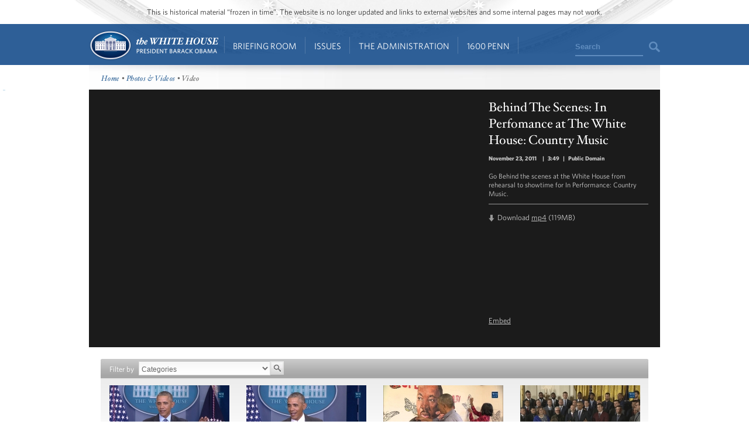

--- FILE ---
content_type: application/javascript
request_url: https://search.usa.gov/javascripts/stats.js
body_size: 419
content:
/* eslint-disable no-undef, no-var, prefer-const */
if (document.images) {
  var img = new Image;
  img.src = [document.location.protocol, '//stats.search.usa.gov/stats.gif?','a=',aid,'&u=',encodeURIComponent(document.URL)].join('');
};
